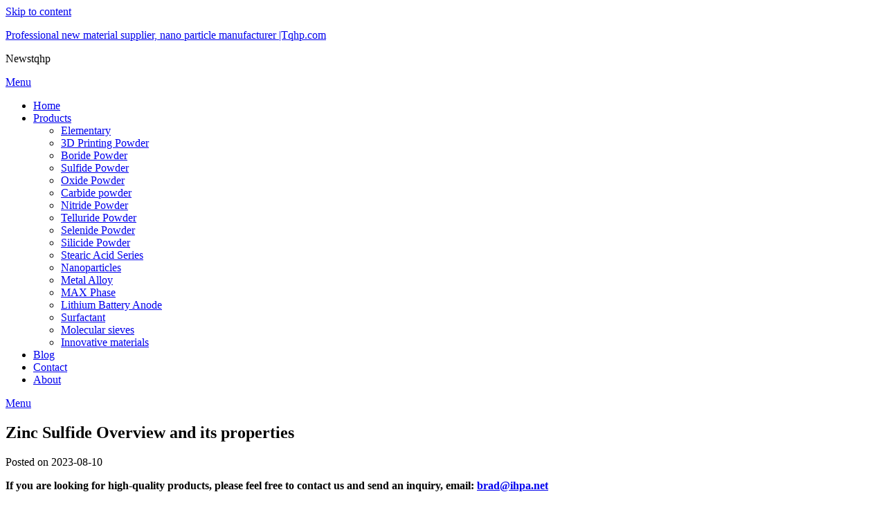

--- FILE ---
content_type: text/html
request_url: https://www.tqhp.com/zinc-sulfide-overview-and-its-properties.html
body_size: 12186
content:
<!doctype html>
	<html lang="en-US">
	<head>
		<meta charset="UTF-8">
		<meta name="viewport" content="width=device-width, initial-scale=1">
		<link rel="profile" href="http://gmpg.org/xfn/11">
		<meta name='robots' content='max-image-preview:large, noindex, nofollow' />
<title>Zinc Sulfide Overview and its properties</title>
<meta name="keywords" content="Zinc Sulfide Overview and its properties" />
<meta name="description" content="zinc" />
<link rel='dns-prefetch' href='//fonts.googleapis.com' />
<link rel="alternate" type="application/rss+xml" title="Professional new material supplier, nano particle manufacturer |Tqhp.com &raquo; Feed" href="https://www.tqhp.com/feed" />
<link rel="alternate" type="application/rss+xml" title="Professional new material supplier, nano particle manufacturer |Tqhp.com &raquo; Comments Feed" href="https://www.tqhp.com/comments/feed" />
<link rel="alternate" type="application/rss+xml" title="Professional new material supplier, nano particle manufacturer |Tqhp.com &raquo; Zinc Sulfide Overview and its properties Comments Feed" href="https://www.tqhp.com/zinc-sulfide-overview-and-its-properties.html/feed" />
<script type="text/javascript">
/* <![CDATA[ */
window._wpemojiSettings = {"baseUrl":"https:\/\/s.w.org\/images\/core\/emoji\/14.0.0\/72x72\/","ext":".png","svgUrl":"https:\/\/s.w.org\/images\/core\/emoji\/14.0.0\/svg\/","svgExt":".svg","source":{"concatemoji":"http:\/\/www.tqhp.com\/wp-includes\/js\/wp-emoji-release.min.js?ver=6.4.1"}};
/*! This file is auto-generated */
!function(i,n){var o,s,e;function c(e){try{var t={supportTests:e,timestamp:(new Date).valueOf()};sessionStorage.setItem(o,JSON.stringify(t))}catch(e){}}function p(e,t,n){e.clearRect(0,0,e.canvas.width,e.canvas.height),e.fillText(t,0,0);var t=new Uint32Array(e.getImageData(0,0,e.canvas.width,e.canvas.height).data),r=(e.clearRect(0,0,e.canvas.width,e.canvas.height),e.fillText(n,0,0),new Uint32Array(e.getImageData(0,0,e.canvas.width,e.canvas.height).data));return t.every(function(e,t){return e===r[t]})}function u(e,t,n){switch(t){case"flag":return n(e,"\ud83c\udff3\ufe0f\u200d\u26a7\ufe0f","\ud83c\udff3\ufe0f\u200b\u26a7\ufe0f")?!1:!n(e,"\ud83c\uddfa\ud83c\uddf3","\ud83c\uddfa\u200b\ud83c\uddf3")&&!n(e,"\ud83c\udff4\udb40\udc67\udb40\udc62\udb40\udc65\udb40\udc6e\udb40\udc67\udb40\udc7f","\ud83c\udff4\u200b\udb40\udc67\u200b\udb40\udc62\u200b\udb40\udc65\u200b\udb40\udc6e\u200b\udb40\udc67\u200b\udb40\udc7f");case"emoji":return!n(e,"\ud83e\udef1\ud83c\udffb\u200d\ud83e\udef2\ud83c\udfff","\ud83e\udef1\ud83c\udffb\u200b\ud83e\udef2\ud83c\udfff")}return!1}function f(e,t,n){var r="undefined"!=typeof WorkerGlobalScope&&self instanceof WorkerGlobalScope?new OffscreenCanvas(300,150):i.createElement("canvas"),a=r.getContext("2d",{willReadFrequently:!0}),o=(a.textBaseline="top",a.font="600 32px Arial",{});return e.forEach(function(e){o[e]=t(a,e,n)}),o}function t(e){var t=i.createElement("script");t.src=e,t.defer=!0,i.head.appendChild(t)}"undefined"!=typeof Promise&&(o="wpEmojiSettingsSupports",s=["flag","emoji"],n.supports={everything:!0,everythingExceptFlag:!0},e=new Promise(function(e){i.addEventListener("DOMContentLoaded",e,{once:!0})}),new Promise(function(t){var n=function(){try{var e=JSON.parse(sessionStorage.getItem(o));if("object"==typeof e&&"number"==typeof e.timestamp&&(new Date).valueOf()<e.timestamp+604800&&"object"==typeof e.supportTests)return e.supportTests}catch(e){}return null}();if(!n){if("undefined"!=typeof Worker&&"undefined"!=typeof OffscreenCanvas&&"undefined"!=typeof URL&&URL.createObjectURL&&"undefined"!=typeof Blob)try{var e="postMessage("+f.toString()+"("+[JSON.stringify(s),u.toString(),p.toString()].join(",")+"));",r=new Blob([e],{type:"text/javascript"}),a=new Worker(URL.createObjectURL(r),{name:"wpTestEmojiSupports"});return void(a.onmessage=function(e){c(n=e.data),a.terminate(),t(n)})}catch(e){}c(n=f(s,u,p))}t(n)}).then(function(e){for(var t in e)n.supports[t]=e[t],n.supports.everything=n.supports.everything&&n.supports[t],"flag"!==t&&(n.supports.everythingExceptFlag=n.supports.everythingExceptFlag&&n.supports[t]);n.supports.everythingExceptFlag=n.supports.everythingExceptFlag&&!n.supports.flag,n.DOMReady=!1,n.readyCallback=function(){n.DOMReady=!0}}).then(function(){return e}).then(function(){var e;n.supports.everything||(n.readyCallback(),(e=n.source||{}).concatemoji?t(e.concatemoji):e.wpemoji&&e.twemoji&&(t(e.twemoji),t(e.wpemoji)))}))}((window,document),window._wpemojiSettings);
/* ]]> */
</script>
<style id='wp-emoji-styles-inline-css' type='text/css'>

	img.wp-smiley, img.emoji {
		display: inline !important;
		border: none !important;
		box-shadow: none !important;
		height: 1em !important;
		width: 1em !important;
		margin: 0 0.07em !important;
		vertical-align: -0.1em !important;
		background: none !important;
		padding: 0 !important;
	}
</style>
<link rel='stylesheet' id='wp-block-library-css' href='http://www.tqhp.com/wp-includes/css/dist/block-library/style.min.css?ver=6.4.1' type='text/css' media='all' />
<style id='classic-theme-styles-inline-css' type='text/css'>
/*! This file is auto-generated */
.wp-block-button__link{color:#fff;background-color:#32373c;border-radius:9999px;box-shadow:none;text-decoration:none;padding:calc(.667em + 2px) calc(1.333em + 2px);font-size:1.125em}.wp-block-file__button{background:#32373c;color:#fff;text-decoration:none}
</style>
<style id='global-styles-inline-css' type='text/css'>
body{--wp--preset--color--black: #000000;--wp--preset--color--cyan-bluish-gray: #abb8c3;--wp--preset--color--white: #ffffff;--wp--preset--color--pale-pink: #f78da7;--wp--preset--color--vivid-red: #cf2e2e;--wp--preset--color--luminous-vivid-orange: #ff6900;--wp--preset--color--luminous-vivid-amber: #fcb900;--wp--preset--color--light-green-cyan: #7bdcb5;--wp--preset--color--vivid-green-cyan: #00d084;--wp--preset--color--pale-cyan-blue: #8ed1fc;--wp--preset--color--vivid-cyan-blue: #0693e3;--wp--preset--color--vivid-purple: #9b51e0;--wp--preset--gradient--vivid-cyan-blue-to-vivid-purple: linear-gradient(135deg,rgba(6,147,227,1) 0%,rgb(155,81,224) 100%);--wp--preset--gradient--light-green-cyan-to-vivid-green-cyan: linear-gradient(135deg,rgb(122,220,180) 0%,rgb(0,208,130) 100%);--wp--preset--gradient--luminous-vivid-amber-to-luminous-vivid-orange: linear-gradient(135deg,rgba(252,185,0,1) 0%,rgba(255,105,0,1) 100%);--wp--preset--gradient--luminous-vivid-orange-to-vivid-red: linear-gradient(135deg,rgba(255,105,0,1) 0%,rgb(207,46,46) 100%);--wp--preset--gradient--very-light-gray-to-cyan-bluish-gray: linear-gradient(135deg,rgb(238,238,238) 0%,rgb(169,184,195) 100%);--wp--preset--gradient--cool-to-warm-spectrum: linear-gradient(135deg,rgb(74,234,220) 0%,rgb(151,120,209) 20%,rgb(207,42,186) 40%,rgb(238,44,130) 60%,rgb(251,105,98) 80%,rgb(254,248,76) 100%);--wp--preset--gradient--blush-light-purple: linear-gradient(135deg,rgb(255,206,236) 0%,rgb(152,150,240) 100%);--wp--preset--gradient--blush-bordeaux: linear-gradient(135deg,rgb(254,205,165) 0%,rgb(254,45,45) 50%,rgb(107,0,62) 100%);--wp--preset--gradient--luminous-dusk: linear-gradient(135deg,rgb(255,203,112) 0%,rgb(199,81,192) 50%,rgb(65,88,208) 100%);--wp--preset--gradient--pale-ocean: linear-gradient(135deg,rgb(255,245,203) 0%,rgb(182,227,212) 50%,rgb(51,167,181) 100%);--wp--preset--gradient--electric-grass: linear-gradient(135deg,rgb(202,248,128) 0%,rgb(113,206,126) 100%);--wp--preset--gradient--midnight: linear-gradient(135deg,rgb(2,3,129) 0%,rgb(40,116,252) 100%);--wp--preset--font-size--small: 13px;--wp--preset--font-size--medium: 20px;--wp--preset--font-size--large: 36px;--wp--preset--font-size--x-large: 42px;--wp--preset--spacing--20: 0.44rem;--wp--preset--spacing--30: 0.67rem;--wp--preset--spacing--40: 1rem;--wp--preset--spacing--50: 1.5rem;--wp--preset--spacing--60: 2.25rem;--wp--preset--spacing--70: 3.38rem;--wp--preset--spacing--80: 5.06rem;--wp--preset--shadow--natural: 6px 6px 9px rgba(0, 0, 0, 0.2);--wp--preset--shadow--deep: 12px 12px 50px rgba(0, 0, 0, 0.4);--wp--preset--shadow--sharp: 6px 6px 0px rgba(0, 0, 0, 0.2);--wp--preset--shadow--outlined: 6px 6px 0px -3px rgba(255, 255, 255, 1), 6px 6px rgba(0, 0, 0, 1);--wp--preset--shadow--crisp: 6px 6px 0px rgba(0, 0, 0, 1);}:where(.is-layout-flex){gap: 0.5em;}:where(.is-layout-grid){gap: 0.5em;}body .is-layout-flow > .alignleft{float: left;margin-inline-start: 0;margin-inline-end: 2em;}body .is-layout-flow > .alignright{float: right;margin-inline-start: 2em;margin-inline-end: 0;}body .is-layout-flow > .aligncenter{margin-left: auto !important;margin-right: auto !important;}body .is-layout-constrained > .alignleft{float: left;margin-inline-start: 0;margin-inline-end: 2em;}body .is-layout-constrained > .alignright{float: right;margin-inline-start: 2em;margin-inline-end: 0;}body .is-layout-constrained > .aligncenter{margin-left: auto !important;margin-right: auto !important;}body .is-layout-constrained > :where(:not(.alignleft):not(.alignright):not(.alignfull)){max-width: var(--wp--style--global--content-size);margin-left: auto !important;margin-right: auto !important;}body .is-layout-constrained > .alignwide{max-width: var(--wp--style--global--wide-size);}body .is-layout-flex{display: flex;}body .is-layout-flex{flex-wrap: wrap;align-items: center;}body .is-layout-flex > *{margin: 0;}body .is-layout-grid{display: grid;}body .is-layout-grid > *{margin: 0;}:where(.wp-block-columns.is-layout-flex){gap: 2em;}:where(.wp-block-columns.is-layout-grid){gap: 2em;}:where(.wp-block-post-template.is-layout-flex){gap: 1.25em;}:where(.wp-block-post-template.is-layout-grid){gap: 1.25em;}.has-black-color{color: var(--wp--preset--color--black) !important;}.has-cyan-bluish-gray-color{color: var(--wp--preset--color--cyan-bluish-gray) !important;}.has-white-color{color: var(--wp--preset--color--white) !important;}.has-pale-pink-color{color: var(--wp--preset--color--pale-pink) !important;}.has-vivid-red-color{color: var(--wp--preset--color--vivid-red) !important;}.has-luminous-vivid-orange-color{color: var(--wp--preset--color--luminous-vivid-orange) !important;}.has-luminous-vivid-amber-color{color: var(--wp--preset--color--luminous-vivid-amber) !important;}.has-light-green-cyan-color{color: var(--wp--preset--color--light-green-cyan) !important;}.has-vivid-green-cyan-color{color: var(--wp--preset--color--vivid-green-cyan) !important;}.has-pale-cyan-blue-color{color: var(--wp--preset--color--pale-cyan-blue) !important;}.has-vivid-cyan-blue-color{color: var(--wp--preset--color--vivid-cyan-blue) !important;}.has-vivid-purple-color{color: var(--wp--preset--color--vivid-purple) !important;}.has-black-background-color{background-color: var(--wp--preset--color--black) !important;}.has-cyan-bluish-gray-background-color{background-color: var(--wp--preset--color--cyan-bluish-gray) !important;}.has-white-background-color{background-color: var(--wp--preset--color--white) !important;}.has-pale-pink-background-color{background-color: var(--wp--preset--color--pale-pink) !important;}.has-vivid-red-background-color{background-color: var(--wp--preset--color--vivid-red) !important;}.has-luminous-vivid-orange-background-color{background-color: var(--wp--preset--color--luminous-vivid-orange) !important;}.has-luminous-vivid-amber-background-color{background-color: var(--wp--preset--color--luminous-vivid-amber) !important;}.has-light-green-cyan-background-color{background-color: var(--wp--preset--color--light-green-cyan) !important;}.has-vivid-green-cyan-background-color{background-color: var(--wp--preset--color--vivid-green-cyan) !important;}.has-pale-cyan-blue-background-color{background-color: var(--wp--preset--color--pale-cyan-blue) !important;}.has-vivid-cyan-blue-background-color{background-color: var(--wp--preset--color--vivid-cyan-blue) !important;}.has-vivid-purple-background-color{background-color: var(--wp--preset--color--vivid-purple) !important;}.has-black-border-color{border-color: var(--wp--preset--color--black) !important;}.has-cyan-bluish-gray-border-color{border-color: var(--wp--preset--color--cyan-bluish-gray) !important;}.has-white-border-color{border-color: var(--wp--preset--color--white) !important;}.has-pale-pink-border-color{border-color: var(--wp--preset--color--pale-pink) !important;}.has-vivid-red-border-color{border-color: var(--wp--preset--color--vivid-red) !important;}.has-luminous-vivid-orange-border-color{border-color: var(--wp--preset--color--luminous-vivid-orange) !important;}.has-luminous-vivid-amber-border-color{border-color: var(--wp--preset--color--luminous-vivid-amber) !important;}.has-light-green-cyan-border-color{border-color: var(--wp--preset--color--light-green-cyan) !important;}.has-vivid-green-cyan-border-color{border-color: var(--wp--preset--color--vivid-green-cyan) !important;}.has-pale-cyan-blue-border-color{border-color: var(--wp--preset--color--pale-cyan-blue) !important;}.has-vivid-cyan-blue-border-color{border-color: var(--wp--preset--color--vivid-cyan-blue) !important;}.has-vivid-purple-border-color{border-color: var(--wp--preset--color--vivid-purple) !important;}.has-vivid-cyan-blue-to-vivid-purple-gradient-background{background: var(--wp--preset--gradient--vivid-cyan-blue-to-vivid-purple) !important;}.has-light-green-cyan-to-vivid-green-cyan-gradient-background{background: var(--wp--preset--gradient--light-green-cyan-to-vivid-green-cyan) !important;}.has-luminous-vivid-amber-to-luminous-vivid-orange-gradient-background{background: var(--wp--preset--gradient--luminous-vivid-amber-to-luminous-vivid-orange) !important;}.has-luminous-vivid-orange-to-vivid-red-gradient-background{background: var(--wp--preset--gradient--luminous-vivid-orange-to-vivid-red) !important;}.has-very-light-gray-to-cyan-bluish-gray-gradient-background{background: var(--wp--preset--gradient--very-light-gray-to-cyan-bluish-gray) !important;}.has-cool-to-warm-spectrum-gradient-background{background: var(--wp--preset--gradient--cool-to-warm-spectrum) !important;}.has-blush-light-purple-gradient-background{background: var(--wp--preset--gradient--blush-light-purple) !important;}.has-blush-bordeaux-gradient-background{background: var(--wp--preset--gradient--blush-bordeaux) !important;}.has-luminous-dusk-gradient-background{background: var(--wp--preset--gradient--luminous-dusk) !important;}.has-pale-ocean-gradient-background{background: var(--wp--preset--gradient--pale-ocean) !important;}.has-electric-grass-gradient-background{background: var(--wp--preset--gradient--electric-grass) !important;}.has-midnight-gradient-background{background: var(--wp--preset--gradient--midnight) !important;}.has-small-font-size{font-size: var(--wp--preset--font-size--small) !important;}.has-medium-font-size{font-size: var(--wp--preset--font-size--medium) !important;}.has-large-font-size{font-size: var(--wp--preset--font-size--large) !important;}.has-x-large-font-size{font-size: var(--wp--preset--font-size--x-large) !important;}
.wp-block-navigation a:where(:not(.wp-element-button)){color: inherit;}
:where(.wp-block-post-template.is-layout-flex){gap: 1.25em;}:where(.wp-block-post-template.is-layout-grid){gap: 1.25em;}
:where(.wp-block-columns.is-layout-flex){gap: 2em;}:where(.wp-block-columns.is-layout-grid){gap: 2em;}
.wp-block-pullquote{font-size: 1.5em;line-height: 1.6;}
</style>
<link rel='stylesheet' id='contact-form-7-css' href='http://www.tqhp.com/wp-content/plugins/contact-form-7/includes/css/styles.css?ver=5.6.4' type='text/css' media='all' />
<style id='contact-form-7-inline-css' type='text/css'>
.wpcf7 .wpcf7-recaptcha iframe {margin-bottom: 0;}.wpcf7 .wpcf7-recaptcha[data-align="center"] > div {margin: 0 auto;}.wpcf7 .wpcf7-recaptcha[data-align="right"] > div {margin: 0 0 0 auto;}
</style>
<link rel='stylesheet' id='minimalist-newspaper-style-css' href='http://www.tqhp.com/wp-content/themes/newspaperly/style.css?ver=6.4.1' type='text/css' media='all' />
<link rel='stylesheet' id='minimalist-newspaper-css' href='http://www.tqhp.com/wp-content/themes/minimalist-newspaper/style.css?ver=1.0' type='text/css' media='all' />
<link rel='stylesheet' id='poppins-css' href='http://www.tqhp.com/wp-content/fonts/922235b78044ce969ee86a42ea3d9f53.css?ver=1.0' type='text/css' media='all' />
<link rel='stylesheet' id='font-awesome-css' href='http://www.tqhp.com/wp-content/themes/newspaperly/css/font-awesome.min.css?ver=6.4.1' type='text/css' media='all' />
<link rel='stylesheet' id='newspaperly-style-css' href='http://www.tqhp.com/wp-content/themes/minimalist-newspaper/style.css?ver=6.4.1' type='text/css' media='all' />
<link rel='stylesheet' id='newspaperly-google-fonts-css' href='//fonts.googleapis.com/css?family=Lato%3A300%2C400%2C700%2C900%7CMerriweather%3A400%2C700&#038;ver=6.4.1' type='text/css' media='all' />
<link rel='stylesheet' id='netgo-expandable-collapsible-menu-css' href='http://www.tqhp.com/wp-content/plugins/netgo-expandablecollapsible-menu/include/styles.css?ver=1.0' type='text/css' media='screen' />
<script type="text/javascript" src="http://www.tqhp.com/wp-includes/js/jquery/jquery.min.js?ver=3.7.1" id="jquery-core-js"></script>
<script type="text/javascript" src="http://www.tqhp.com/wp-includes/js/jquery/jquery-migrate.min.js?ver=3.4.1" id="jquery-migrate-js"></script>
<script type="text/javascript" src="http://www.tqhp.com/wp-content/plugins/netgo-expandablecollapsible-menu/include/script.js?ver=1.0" id="netgo-expandable-collapsible-menu-js"></script>
<link rel="https://api.w.org/" href="https://www.tqhp.com/wp-json/" /><link rel="alternate" type="application/json" href="https://www.tqhp.com/wp-json/wp/v2/posts/4015" /><link rel="EditURI" type="application/rsd+xml" title="RSD" href="https://www.tqhp.com/xmlrpc.php?rsd" />
<meta name="generator" content="WordPress 6.4.1" />
<link rel="canonical" href="https://www.tqhp.com/zinc-sulfide-overview-and-its-properties.html" />
<link rel='shortlink' href='https://www.tqhp.com/?p=4015' />
<link rel="alternate" type="application/json+oembed" href="https://www.tqhp.com/wp-json/oembed/1.0/embed?url=https%3A%2F%2Fwww.tqhp.com%2Fzinc-sulfide-overview-and-its-properties.html" />
<link rel="alternate" type="text/xml+oembed" href="https://www.tqhp.com/wp-json/oembed/1.0/embed?url=https%3A%2F%2Fwww.tqhp.com%2Fzinc-sulfide-overview-and-its-properties.html&#038;format=xml" />

		<style type="text/css">
			.header-widgets-wrapper, .content-wrap-bg { background-color:  }
			.featured-sidebar, .featured-sidebar ul li { border-color:  !important; }
			.page-numbers li a, .blogposts-list .blogpost-button, .page-numbers.current, span.page-numbers.dots { background: ; }
			.banner-widget-wrapper p, .banner-widget-wrapper h1, .banner-widget-wrapper h2, .banner-widget-wrapper h3, .banner-widget-wrapper h4, .banner-widget-wrapper h5, .banner-widget-wrapper h6, .banner-widget-wrapper ul, .banner-widget-wrapper{ color:  }
			.banner-widget-wrapper a, .banner-widget-wrapper a:hover, .banner-widget-wrapper a:active, .banner-widget-wrapper a:focus{ color: ; }
			.banner-widget-wrapper ul li { border-color: ; }
			body, .site, .swidgets-wrap h3, .post-data-text { background: ; }
			.site-title a, .site-description { color: ; }
			.header-bg { background-color:  !important; }
			.main-navigation ul li a, .main-navigation ul li .sub-arrow, .super-menu .toggle-mobile-menu,.toggle-mobile-menu:before, .mobile-menu-active .smenu-hide { color: ; }
			#smobile-menu.show .main-navigation ul ul.children.active, #smobile-menu.show .main-navigation ul ul.sub-menu.active, #smobile-menu.show .main-navigation ul li, .smenu-hide.toggle-mobile-menu.menu-toggle, #smobile-menu.show .main-navigation ul li, .primary-menu ul li ul.children li, .primary-menu ul li ul.sub-menu li, .primary-menu .pmenu, .super-menu { border-color: ; border-bottom-color: ; }
			#secondary .widget h3, #secondary .widget h3 a, #secondary .widget h4, #secondary .widget h1, #secondary .widget h2, #secondary .widget h5, #secondary .widget h6 { color: ; }
			#secondary .widget a, #secondary a, #secondary .widget li a , #secondary span.sub-arrow{ color: ; }
			#secondary, #secondary .widget, #secondary .widget p, #secondary .widget li, .widget time.rpwe-time.published { color: ; }
			#secondary .swidgets-wrap, .featured-sidebar .search-field { border-color: ; }
			.site-info, .footer-column-three input.search-submit, .footer-column-three p, .footer-column-three li, .footer-column-three td, .footer-column-three th, .footer-column-three caption { color: ; }
			.footer-column-three h3, .footer-column-three h4, .footer-column-three h5, .footer-column-three h6, .footer-column-three h1, .footer-column-three h2, .footer-column-three h4, .footer-column-three h3 a { color: ; }
			.footer-column-three a, .footer-column-three li a, .footer-column-three .widget a, .footer-column-three .sub-arrow { color: ; }
			.footer-column-three h3:after { background: ; }
			.site-info, .widget ul li, .footer-column-three input.search-field, .footer-column-three input.search-submit { border-color: ; }
			.site-footer { background-color: ; }
			.archive .page-header h1, .blogposts-list h2 a, .blogposts-list h2 a:hover, .blogposts-list h2 a:active, .search-results h1.page-title { color: ; }
			.blogposts-list .post-data-text, .blogposts-list .post-data-text a{ color: ; }
			.blogposts-list p { color: ; }
			.page-numbers li a, .blogposts-list .blogpost-button, span.page-numbers.dots, .page-numbers.current, .page-numbers li a:hover { color: ; }
			.archive .page-header h1, .search-results h1.page-title, .blogposts-list.fbox, span.page-numbers.dots, .page-numbers li a, .page-numbers.current { border-color: ; }
			.blogposts-list .post-data-divider { background: ; }
			.page .comments-area .comment-author, .page .comments-area .comment-author a, .page .comments-area .comments-title, .page .content-area h1, .page .content-area h2, .page .content-area h3, .page .content-area h4, .page .content-area h5, .page .content-area h6, .page .content-area th, .single  .comments-area .comment-author, .single .comments-area .comment-author a, .single .comments-area .comments-title, .single .content-area h1, .single .content-area h2, .single .content-area h3, .single .content-area h4, .single .content-area h5, .single .content-area h6, .single .content-area th, .search-no-results h1, .error404 h1 { color: ; }
			.single .post-data-text, .page .post-data-text, .page .post-data-text a, .single .post-data-text a, .comments-area .comment-meta .comment-metadata a { color: ; }
			.page .content-area p, .page article, .page .content-area table, .page .content-area dd, .page .content-area dt, .page .content-area address, .page .content-area .entry-content, .page .content-area li, .page .content-area ol, .single .content-area p, .single article, .single .content-area table, .single .content-area dd, .single .content-area dt, .single .content-area address, .single .entry-content, .single .content-area li, .single .content-area ol, .search-no-results .page-content p { color: ; }
			.single .entry-content a, .page .entry-content a, .comment-content a, .comments-area .reply a, .logged-in-as a, .comments-area .comment-respond a { color: ; }
			.comments-area p.form-submit input { background: ; }
			.error404 .page-content p, .error404 input.search-submit, .search-no-results input.search-submit { color: ; }
			.page .comments-area, .page article.fbox, .page article tr, .page .comments-area ol.comment-list ol.children li, .page .comments-area ol.comment-list .comment, .single .comments-area, .single article.fbox, .single article tr, .comments-area ol.comment-list ol.children li, .comments-area ol.comment-list .comment, .error404 main#main, .error404 .search-form label, .search-no-results .search-form label, .error404 input.search-submit, .search-no-results input.search-submit, .error404 main#main, .search-no-results section.fbox.no-results.not-found{ border-color: ; }
			.single .post-data-divider, .page .post-data-divider { background: ; }
			.single .comments-area p.form-submit input, .page .comments-area p.form-submit input { color: ; }
			.bottom-header-wrapper { padding-top: px; }
			.bottom-header-wrapper { padding-bottom: px; }
			.bottom-header-wrapper { background: ; }
			.bottom-header-wrapper *{ color: ; }
			.header-widget a, .header-widget li a, .header-widget i.fa { color: ; }
			.header-widget, .header-widget p, .header-widget li, .header-widget .textwidget { color: ; }
			.header-widget .widget-title, .header-widget h1, .header-widget h3, .header-widget h2, .header-widget h4, .header-widget h5, .header-widget h6{ color: ; }
			.header-widget.swidgets-wrap, .header-widget ul li, .header-widget .search-field { border-color: ; }
			.header-widgets-wrapper .swidgets-wrap{ background: ; }
			.primary-menu .pmenu, .super-menu, #smobile-menu, .primary-menu ul li ul.children, .primary-menu ul li ul.sub-menu { background-color: ; }
			#secondary .swidgets-wrap{ background: ; }
			#secondary .swidget { border-color: ; }
			.archive article.fbox, .search-results article.fbox, .blog article.fbox { background: ; }
			.comments-area, .single article.fbox, .page article.fbox { background: ; }
		</style>
	<link rel="pingback" href="http://www.tqhp.com/xmlrpc.php">
		<style type="text/css">
			.header-widgets-wrapper, .content-wrap-bg { background-color:  }
			.featured-sidebar, .featured-sidebar ul li { border-color:  !important; }
			.page-numbers li a, .blogposts-list .blogpost-button, .page-numbers.current, span.page-numbers.dots { background: ; }
			.banner-widget-wrapper p, .banner-widget-wrapper h1, .banner-widget-wrapper h2, .banner-widget-wrapper h3, .banner-widget-wrapper h4, .banner-widget-wrapper h5, .banner-widget-wrapper h6, .banner-widget-wrapper ul, .banner-widget-wrapper{ color:  }
			.banner-widget-wrapper a, .banner-widget-wrapper a:hover, .banner-widget-wrapper a:active, .banner-widget-wrapper a:focus{ color: ; }
			.banner-widget-wrapper ul li { border-color: ; }
			body, .site, .swidgets-wrap h3, .post-data-text { background: ; }
			.site-title a, .site-description { color: ; }
			.header-bg { background-color:  !important; }
			.main-navigation ul li a, .main-navigation ul li .sub-arrow, .super-menu .toggle-mobile-menu,.toggle-mobile-menu:before, .mobile-menu-active .smenu-hide { color: ; }
			#smobile-menu.show .main-navigation ul ul.children.active, #smobile-menu.show .main-navigation ul ul.sub-menu.active, #smobile-menu.show .main-navigation ul li, .smenu-hide.toggle-mobile-menu.menu-toggle, #smobile-menu.show .main-navigation ul li, .primary-menu ul li ul.children li, .primary-menu ul li ul.sub-menu li, .primary-menu .pmenu, .super-menu { border-color: ; border-bottom-color: ; }
			#secondary .widget h3, #secondary .widget h3 a, #secondary .widget h4, #secondary .widget h1, #secondary .widget h2, #secondary .widget h5, #secondary .widget h6 { color: ; }
			#secondary .widget a, #secondary a, #secondary .widget li a , #secondary span.sub-arrow{ color: ; }
			#secondary, #secondary .widget, #secondary .widget p, #secondary .widget li, .widget time.rpwe-time.published { color: ; }
			#secondary .swidgets-wrap, .featured-sidebar .search-field { border-color: ; }
			.site-info, .footer-column-three input.search-submit, .footer-column-three p, .footer-column-three li, .footer-column-three td, .footer-column-three th, .footer-column-three caption { color: ; }
			.footer-column-three h3, .footer-column-three h4, .footer-column-three h5, .footer-column-three h6, .footer-column-three h1, .footer-column-three h2, .footer-column-three h4, .footer-column-three h3 a { color: ; }
			.footer-column-three a, .footer-column-three li a, .footer-column-three .widget a, .footer-column-three .sub-arrow { color: ; }
			.footer-column-three h3:after { background: ; }
			.site-info, .widget ul li, .footer-column-three input.search-field, .footer-column-three input.search-submit { border-color: ; }
			.site-footer { background-color: ; }
			.archive .page-header h1, .blogposts-list h2 a, .blogposts-list h2 a:hover, .blogposts-list h2 a:active, .search-results h1.page-title { color: ; }
			.blogposts-list .post-data-text, .blogposts-list .post-data-text a{ color: ; }
			.blogposts-list p { color: ; }
			.page-numbers li a, .blogposts-list .blogpost-button, span.page-numbers.dots, .page-numbers.current, .page-numbers li a:hover { color: ; }
			.archive .page-header h1, .search-results h1.page-title, .blogposts-list.fbox, span.page-numbers.dots, .page-numbers li a, .page-numbers.current { border-color: ; }
			.blogposts-list .post-data-divider { background: ; }
			.page .comments-area .comment-author, .page .comments-area .comment-author a, .page .comments-area .comments-title, .page .content-area h1, .page .content-area h2, .page .content-area h3, .page .content-area h4, .page .content-area h5, .page .content-area h6, .page .content-area th, .single  .comments-area .comment-author, .single .comments-area .comment-author a, .single .comments-area .comments-title, .single .content-area h1, .single .content-area h2, .single .content-area h3, .single .content-area h4, .single .content-area h5, .single .content-area h6, .single .content-area th, .search-no-results h1, .error404 h1 { color: ; }
			.single .post-data-text, .page .post-data-text, .page .post-data-text a, .single .post-data-text a, .comments-area .comment-meta .comment-metadata a { color: ; }
			.page .content-area p, .page article, .page .content-area table, .page .content-area dd, .page .content-area dt, .page .content-area address, .page .content-area .entry-content, .page .content-area li, .page .content-area ol, .single .content-area p, .single article, .single .content-area table, .single .content-area dd, .single .content-area dt, .single .content-area address, .single .entry-content, .single .content-area li, .single .content-area ol, .search-no-results .page-content p { color: ; }
			.single .entry-content a, .page .entry-content a, .comment-content a, .comments-area .reply a, .logged-in-as a, .comments-area .comment-respond a { color: ; }
			.comments-area p.form-submit input { background: ; }
			.error404 .page-content p, .error404 input.search-submit, .search-no-results input.search-submit { color: ; }
			.page .comments-area, .page article.fbox, .page article tr, .page .comments-area ol.comment-list ol.children li, .page .comments-area ol.comment-list .comment, .single .comments-area, .single article.fbox, .single article tr, .comments-area ol.comment-list ol.children li, .comments-area ol.comment-list .comment, .error404 main#main, .error404 .search-form label, .search-no-results .search-form label, .error404 input.search-submit, .search-no-results input.search-submit, .error404 main#main, .search-no-results section.fbox.no-results.not-found{ border-color: ; }
			.single .post-data-divider, .page .post-data-divider { background: ; }
			.single .comments-area p.form-submit input, .page .comments-area p.form-submit input { color: ; }
			.bottom-header-wrapper { padding-top: px; }
			.bottom-header-wrapper { padding-bottom: px; }
			.bottom-header-wrapper { background: ; }
			.bottom-header-wrapper *{ color: ; }
			.header-widget a, .header-widget li a, .header-widget i.fa { color: ; }
			.header-widget, .header-widget p, .header-widget li, .header-widget .textwidget { color: ; }
			.header-widget .widget-title, .header-widget h1, .header-widget h3, .header-widget h2, .header-widget h4, .header-widget h5, .header-widget h6{ color: ; }
			.header-widget.swidgets-wrap, .header-widget ul li, .header-widget .search-field { border-color: ; }
			.header-widgets-wrapper .swidgets-wrap{ background: ; }
			.primary-menu .pmenu, .super-menu, #smobile-menu, .primary-menu ul li ul.children, .primary-menu ul li ul.sub-menu { background-color: ; }
			#secondary .swidgets-wrap{ background: ; }
			#secondary .swidget { border-color: ; }
			.archive article.fbox, .search-results article.fbox, .blog article.fbox { background: ; }
			.comments-area, .single article.fbox, .page article.fbox { background: ; }
		</style>
			</head>

	<body class="post-template-default single single-post postid-4015 single-format-standard masthead-fixed">
		
		<a class="skip-link screen-reader-text" href="#content">Skip to content</a>

		
		<div id="page" class="site">
			<header id="masthead" class="sheader site-header clearfix">
				<div class="content-wrap">

					<!-- Header background color and image is added to class below -->
					<div class="header-bg">
													<div class="site-branding">
																
								<!-- If you are viewing the a sub page, make the title a paragraph -->
								<p class="site-title"><a href="https://www.tqhp.com/" rel="home">Professional new material supplier, nano particle manufacturer |Tqhp.com</a></p>
																<p class="site-description">Newstqhp</p>
								
						</div>
															</div>
			</div>

			<!-- Navigation below these lines, move it up if you want it above the header -->
			<nav id="primary-site-navigation" class="primary-menu main-navigation clearfix">
				<a href="#" id="pull" class="smenu-hide toggle-mobile-menu menu-toggle" aria-controls="secondary-menu" aria-expanded="false">Menu</a>
				<div class="content-wrap text-center">
					<div class="center-main-menu">
						<div class="menu-header-container"><ul id="primary-menu" class="pmenu"><li id="menu-item-15" class="menu-item menu-item-type-custom menu-item-object-custom menu-item-15"><a href="/">Home</a></li>
<li id="menu-item-16" class="menu-item menu-item-type-taxonomy menu-item-object-category menu-item-has-children menu-item-16"><a href="https://www.tqhp.com/products">Products</a>
<ul class="sub-menu">
	<li id="menu-item-281" class="menu-item menu-item-type-taxonomy menu-item-object-category menu-item-281"><a href="https://www.tqhp.com/products/elementary">Elementary</a></li>
	<li id="menu-item-250" class="menu-item menu-item-type-taxonomy menu-item-object-category menu-item-250"><a href="https://www.tqhp.com/products/3d-printing-powder">3D Printing Powder</a></li>
	<li id="menu-item-251" class="menu-item menu-item-type-taxonomy menu-item-object-category menu-item-251"><a href="https://www.tqhp.com/products/boride-powder">Boride Powder</a></li>
	<li id="menu-item-255" class="menu-item menu-item-type-taxonomy menu-item-object-category menu-item-255"><a href="https://www.tqhp.com/products/sulfide-powder">Sulfide Powder</a></li>
	<li id="menu-item-254" class="menu-item menu-item-type-taxonomy menu-item-object-category menu-item-254"><a href="https://www.tqhp.com/products/oxide-powder">Oxide Powder</a></li>
	<li id="menu-item-252" class="menu-item menu-item-type-taxonomy menu-item-object-category menu-item-252"><a href="https://www.tqhp.com/products/carbide-powder">Carbide powder</a></li>
	<li id="menu-item-276" class="menu-item menu-item-type-taxonomy menu-item-object-category menu-item-276"><a href="https://www.tqhp.com/products/nitride-powder">Nitride Powder</a></li>
	<li id="menu-item-288" class="menu-item menu-item-type-taxonomy menu-item-object-category menu-item-288"><a href="https://www.tqhp.com/products/telluride-powder">Telluride Powder</a></li>
	<li id="menu-item-284" class="menu-item menu-item-type-taxonomy menu-item-object-category menu-item-284"><a href="https://www.tqhp.com/products/selenide-powder">Selenide Powder</a></li>
	<li id="menu-item-285" class="menu-item menu-item-type-taxonomy menu-item-object-category menu-item-285"><a href="https://www.tqhp.com/products/silicide-powder">Silicide Powder</a></li>
	<li id="menu-item-286" class="menu-item menu-item-type-taxonomy menu-item-object-category menu-item-286"><a href="https://www.tqhp.com/products/stearic-acid-series">Stearic Acid Series</a></li>
	<li id="menu-item-274" class="menu-item menu-item-type-taxonomy menu-item-object-category menu-item-274"><a href="https://www.tqhp.com/products/nanoparticles">Nanoparticles</a></li>
	<li id="menu-item-291" class="menu-item menu-item-type-taxonomy menu-item-object-category menu-item-291"><a href="https://www.tqhp.com/products/metal-alloy">Metal Alloy</a></li>
	<li id="menu-item-271" class="menu-item menu-item-type-taxonomy menu-item-object-category menu-item-271"><a href="https://www.tqhp.com/products/max-phase">MAX Phase</a></li>
	<li id="menu-item-270" class="menu-item menu-item-type-taxonomy menu-item-object-category menu-item-270"><a href="https://www.tqhp.com/products/lithium-battery-anode">Lithium Battery Anode</a></li>
	<li id="menu-item-287" class="menu-item menu-item-type-taxonomy menu-item-object-category menu-item-287"><a href="https://www.tqhp.com/products/surfactant">Surfactant</a></li>
	<li id="menu-item-273" class="menu-item menu-item-type-taxonomy menu-item-object-category menu-item-273"><a href="https://www.tqhp.com/products/molecular-sieves">Molecular sieves</a></li>
	<li id="menu-item-292" class="menu-item menu-item-type-taxonomy menu-item-object-category menu-item-292"><a href="https://www.tqhp.com/products/innovative-materials">Innovative materials</a></li>
</ul>
</li>
<li id="menu-item-17" class="menu-item menu-item-type-taxonomy menu-item-object-category current-post-ancestor current-menu-parent current-post-parent menu-item-17"><a href="https://www.tqhp.com/blog">Blog</a></li>
<li id="menu-item-18" class="menu-item menu-item-type-post_type menu-item-object-page menu-item-18"><a href="https://www.tqhp.com/contact">Contact</a></li>
<li id="menu-item-19" class="menu-item menu-item-type-post_type menu-item-object-page menu-item-19"><a href="https://www.tqhp.com/about">About</a></li>
</ul></div>					</div>
				</div>
			</nav>
			<div class="content-wrap">
				<div class="super-menu clearfix">
					<div class="super-menu-inner">
						<a href="#" id="pull" class="toggle-mobile-menu menu-toggle" aria-controls="secondary-menu" aria-expanded="false">Menu</a>
					</div>
				</div>
			</div>
			<div id="mobile-menu-overlay"></div>
			<!-- Navigation above these lines, move it up if you want it above the header -->
		</header>

		<div class="content-wrap">


			<!-- Upper widgets -->
			<div class="header-widgets-wrapper">
				
				
							</div>

		</div>

		<div id="content" class="site-content clearfix">
			<div class="content-wrap">
				<div class="content-wrap-bg">

	<div id="primary" class="featured-content content-area">
		<main id="main" class="site-main">

		
<article id="post-4015" class="posts-entry fbox post-4015 post type-post status-publish format-standard hentry category-blog">
			<header class="entry-header">
		<h1 class="entry-title">Zinc Sulfide Overview and its properties</h1>		<div class="entry-meta">
			<div class="blog-data-wrapper">
				<div class="post-data-divider"></div>
				<div class="post-data-positioning">
					<div class="post-data-text">
						Posted on 2023-08-10					</div>
				</div>
			</div>
		</div><!-- .entry-meta -->
			</header><!-- .entry-header -->

	<div class="entry-content">
	    	<p><b>If you are looking for high-quality products, please feel free to contact us and send an inquiry, email: <a href="mailto:brad@ihpa.net">brad@ihpa.net</a></b></p><br/><br/>
	    	
		<div id="global_editor_contents">
 <strong>
  Zinc Sulfide
 </strong>
 <strong>
  Zinc sulfide
 </strong>
  is an inorganic compound with the chemical formula of ZnS, and its molar mass is 97.47 g/mol. The chemical structure of ZnS is simple and consists of the zinc metal attached to a sulfur atom through a polar covalent bond.  This is the main form of zinc found in nature, where it mainly occurs as the mineral sphalerite. Although this mineral is usually black because of various impurities, the pure material is white, and it is widely used as a pigment. In its dense synthetic form, zinc sulfide can be transparent, and it is used as a window for visible optics and infrared optics. Zinc sulfide appears as a yellowish-white powder in a liquid. Insoluble in water and denser than water. The primary hazard is to the environment. Immediate steps should be taken to limit spread to the environment. Easily penetrates the soil to contaminate groundwater and nearby waterways.
 <br/>
  Solid zinc sulfide is found in two different crystal forms, alpha (wurtzite) and beta (sphalerite), which have hexagonal and cubic structures, respectively. The beta crystalline (sphalerite) is the more stable form of ZnS.
 <br/>
 <strong>
  Zinc sulfide Occurrence:
 </strong>
 <br/>
 <u>
  <strong>
   <strong>Zinc sulfide</strong>
  </strong>
 </u>
  occurs naturally as the mineral zinc blende, also called sphalerite, which is a mixture of iron and zinc sulfides. In nature, zinc oxide is found as the mineral &#8220;zincite.&#8221; In fluorescence, light energy is absorbed and then rapidly reemitted. After turning the UV light &#8220;off&#8221; we see the evidence of phosphorescence emission from the zinc sulfide in the form of an &#8220;eerie green&#8221; glow.
 <br/>
 <div style="text-align: center;">
 </div>
 <br/>
 <strong>
  Zinc sulfide Preparation:
 </strong>
 <br/>
  Zinc sulfide is commonly prepared through several simple reactions, such as the combustion of a mixture of zinc and sulfur, reacting zinc sulfate (ZnSO4) with sodium sulfide (Na2S), or by passing hydrogen sulfide (H2S) gas into aqueous solution of any Zn2+ salt to precipitate the insoluble ZnS. It is also prepared by reacting zinc oxide with hydrogen sulfide:
 <br/>
  ZnO + H2S &#8211; ZnS + H2O
 <br/>
 <strong>
  Zinc sulfide Physical properties:
 </strong>
 <br/>
  Zinc sulfide is found in two different crystal forms, as mentioned above. The wurtzite form exists as white or yellowish-white crystals, while the sphalerite form exists as greyish white crystals. It has a density of 4.09 g/mL, and melting point of 1,185 degC.
 <br/>
 <strong>
  Zinc sulfide Chemical properties:
 </strong>
 <br/>
  Zinc sulfide is completely insoluble in water. It decomposes in the presence of acids and strong oxidizing agents. At temperatures higher than 900 degC, it decomposes with the release of zinc and sulfur fumes, and it also reacts with strong acids to release hydrogen sulfide gas. When heated to a temperature of 102 degC, the stable beta crystalline form of ZnS (sphalerite) changes into the alpha form (wurtzite). ZnS is a luminescent material, and exhibits phosphorescence when illuminated with UV light.
 <br/>
 <strong>
  Zinc sulfide Uses:
 </strong>
 <br/>
  Zinc sulfide has several applications due to its luminescent property. It is doped with different activators and used for making phosphorescent and electroluminescent materials. Zinc sulfide is used as a pigment, infrared optical material, and for making optical windows and lenses. It is also a wide-bandgap semiconductor and an efficient photo catalyst.
 <br/>
  The most common use of
 <u>
  <strong>
   <strong> ZnS </strong>
  </strong>
 </u>
 is as a pigment for paints, plastics, and rubber. Lithopone, a mixture of ZnS and barium sulfate (BaSO4), is a widely used pigment for low-gloss paints. ZnS is phosphorescent, which makes it useful for several electronic and decorative applications.
 <br/>
 <strong>
  Zinc sulfide hazards:
 </strong>
 <br/>
  Zinc sulfide is not very hazardous for humans and mainly causes irritation of skin, eyes and respiratory tract upon exposure. However, it is considered a serious environmental hazard as it is highly toxic to aquatic organisms.
 <br/>
 <br/>
  (aka. Technology Co. Ltd.) is a trusted global chemical material supplier &#038; manufacturer with over 12 years&#8217; experience in providing super high-quality chemicals and Nanomaterials. The
 <strong>
   Zinc Sulfide powder
 </strong>
  produced by our company has high purity, fine particle size and impurity content. Please
 <u>
  <strong>
   <strong>contact us</strong>
  </strong>
 </u>
  if necessary.
 <br/>
</div>
<div class="blank12">
</div>

			</div><!-- .entry-content -->
</article><!-- #post-4015 -->

		</main><!-- #main -->
	</div><!-- #primary -->


<aside id="secondary" class="featured-sidebar widget-area">
	<section id="block-2" class="fbox swidgets-wrap widget widget_block widget_search"><form role="search" method="get" action="https://www.tqhp.com/" class="wp-block-search__button-outside wp-block-search__text-button wp-block-search"    ><label class="wp-block-search__label" for="wp-block-search__input-1" >Search</label><div class="wp-block-search__inside-wrapper " ><input class="wp-block-search__input" id="wp-block-search__input-1" placeholder="" value="" type="search" name="s" required /><button aria-label="Search" class="wp-block-search__button wp-element-button" type="submit" >Search</button></div></form></section><section id="nav_menu-2" class="fbox swidgets-wrap widget widget_nav_menu"><div class="swidget"><div class="sidebar-title-border"><h3 class="widget-title">Products</h3></div></div><div class="menu-slider-container"><ul id="menu-slider" class="menu"><li id="menu-item-1779" class="menu-item menu-item-type-taxonomy menu-item-object-category menu-item-1779"><a href="https://www.tqhp.com/products/3d-printing-powder">3D Printing Powder</a></li>
<li id="menu-item-1780" class="menu-item menu-item-type-taxonomy menu-item-object-category menu-item-1780"><a href="https://www.tqhp.com/products/boride-powder">Boride Powder</a></li>
<li id="menu-item-1781" class="menu-item menu-item-type-taxonomy menu-item-object-category menu-item-1781"><a href="https://www.tqhp.com/products/carbide-powder">Carbide powder</a></li>
<li id="menu-item-1782" class="menu-item menu-item-type-taxonomy menu-item-object-category menu-item-1782"><a href="https://www.tqhp.com/products/elementary">Elementary</a></li>
<li id="menu-item-1783" class="menu-item menu-item-type-taxonomy menu-item-object-category menu-item-1783"><a href="https://www.tqhp.com/products/innovative-materials">Innovative materials</a></li>
<li id="menu-item-1784" class="menu-item menu-item-type-taxonomy menu-item-object-category menu-item-1784"><a href="https://www.tqhp.com/products/lithium-battery-anode">Lithium Battery Anode</a></li>
<li id="menu-item-1785" class="menu-item menu-item-type-taxonomy menu-item-object-category menu-item-1785"><a href="https://www.tqhp.com/products/max-phase">MAX Phase</a></li>
<li id="menu-item-1786" class="menu-item menu-item-type-taxonomy menu-item-object-category menu-item-1786"><a href="https://www.tqhp.com/products/metal-alloy">Metal Alloy</a></li>
<li id="menu-item-1787" class="menu-item menu-item-type-taxonomy menu-item-object-category menu-item-1787"><a href="https://www.tqhp.com/products/molecular-sieves">Molecular sieves</a></li>
<li id="menu-item-1788" class="menu-item menu-item-type-taxonomy menu-item-object-category menu-item-1788"><a href="https://www.tqhp.com/products/nanoparticles">Nanoparticles</a></li>
<li id="menu-item-1789" class="menu-item menu-item-type-taxonomy menu-item-object-category menu-item-1789"><a href="https://www.tqhp.com/products/nitride-powder">Nitride Powder</a></li>
<li id="menu-item-1790" class="menu-item menu-item-type-taxonomy menu-item-object-category menu-item-1790"><a href="https://www.tqhp.com/products/oxide-powder">Oxide Powder</a></li>
<li id="menu-item-1791" class="menu-item menu-item-type-taxonomy menu-item-object-category menu-item-1791"><a href="https://www.tqhp.com/products/selenide-powder">Selenide Powder</a></li>
<li id="menu-item-1792" class="menu-item menu-item-type-taxonomy menu-item-object-category menu-item-1792"><a href="https://www.tqhp.com/products/silicide-powder">Silicide Powder</a></li>
<li id="menu-item-1793" class="menu-item menu-item-type-taxonomy menu-item-object-category menu-item-1793"><a href="https://www.tqhp.com/products/stearic-acid-series">Stearic Acid Series</a></li>
<li id="menu-item-1794" class="menu-item menu-item-type-taxonomy menu-item-object-category menu-item-1794"><a href="https://www.tqhp.com/products/sulfide-powder">Sulfide Powder</a></li>
<li id="menu-item-1795" class="menu-item menu-item-type-taxonomy menu-item-object-category menu-item-1795"><a href="https://www.tqhp.com/products/surfactant">Surfactant</a></li>
<li id="menu-item-1796" class="menu-item menu-item-type-taxonomy menu-item-object-category menu-item-1796"><a href="https://www.tqhp.com/products/telluride-powder">Telluride Powder</a></li>
</ul></div></section><section id="block-3" class="fbox swidgets-wrap widget widget_block">
<div class="wp-block-group is-layout-flow wp-block-group-is-layout-flow"><div class="wp-block-group__inner-container">
<h2 class="wp-block-heading">Recent articles</h2>


<ul class="wp-block-latest-posts__list wp-block-latest-posts"><li><a class="wp-block-latest-posts__post-title" href="https://www.tqhp.com/building-materials-industry-indispensable-good-material.html">building materials industry indispensable good material</a></li>
<li><a class="wp-block-latest-posts__post-title" href="https://www.tqhp.com/which-is-the-best-way-to-backfill-a-bathroom.html">Which is the best way to backfill a bathroom</a></li>
<li><a class="wp-block-latest-posts__post-title" href="https://www.tqhp.com/ti6al4v-powder-is-an-important-titanium-alloy-powd.html">Ti6Al4V powder is an important titanium alloy powd</a></li>
<li><a class="wp-block-latest-posts__post-title" href="https://www.tqhp.com/properties-and-application-of-hafnium-carbide.html">Properties and Application of Hafnium Carbide</a></li>
<li><a class="wp-block-latest-posts__post-title" href="https://www.tqhp.com/application-fields-of-gallium-nitride.html">Application Fields of Gallium Nitride</a></li>
</ul></div></div>
</section></aside><!-- #secondary -->
<!--cos-html-cache-safe-tag-->	</div>
</div>
</div><!-- #content -->
<div class="content-wrap">

	<footer id="colophon" class="site-footer clearfix">

					<div class="footer-column-wrapper">
				<div class="footer-column-three footer-column-left">
					<section id="nav_menu-5" class="fbox widget widget_nav_menu"><div class="menu-footer2-container"><ul id="menu-footer2" class="menu"><li id="menu-item-1852" class="menu-item menu-item-type-taxonomy menu-item-object-category menu-item-1852"><a href="https://www.tqhp.com/products/oxide-powder">Oxide Powder</a></li>
<li id="menu-item-1853" class="menu-item menu-item-type-taxonomy menu-item-object-category menu-item-1853"><a href="https://www.tqhp.com/products/selenide-powder">Selenide Powder</a></li>
<li id="menu-item-1854" class="menu-item menu-item-type-taxonomy menu-item-object-category menu-item-1854"><a href="https://www.tqhp.com/products/silicide-powder">Silicide Powder</a></li>
<li id="menu-item-1855" class="menu-item menu-item-type-taxonomy menu-item-object-category menu-item-1855"><a href="https://www.tqhp.com/products/stearic-acid-series">Stearic Acid Series</a></li>
<li id="menu-item-1856" class="menu-item menu-item-type-taxonomy menu-item-object-category menu-item-1856"><a href="https://www.tqhp.com/products/sulfide-powder">Sulfide Powder</a></li>
<li id="menu-item-1857" class="menu-item menu-item-type-taxonomy menu-item-object-category menu-item-1857"><a href="https://www.tqhp.com/products/surfactant">Surfactant</a></li>
<li id="menu-item-1858" class="menu-item menu-item-type-taxonomy menu-item-object-category menu-item-1858"><a href="https://www.tqhp.com/products/telluride-powder">Telluride Powder</a></li>
<li id="menu-item-1870" class="menu-item menu-item-type-taxonomy menu-item-object-category menu-item-1870"><a href="https://www.tqhp.com/products/3d-printing-powder">3D Printing Powder</a></li>
<li id="menu-item-1871" class="menu-item menu-item-type-taxonomy menu-item-object-category menu-item-1871"><a href="https://www.tqhp.com/products/boride-powder">Boride Powder</a></li>
</ul></div></section>				</div>
			
							<div class="footer-column-three footer-column-middle">
					<section id="nav_menu-4" class="fbox widget widget_nav_menu"><div class="menu-footer1-container"><ul id="menu-footer1" class="menu"><li id="menu-item-1861" class="menu-item menu-item-type-taxonomy menu-item-object-category menu-item-1861"><a href="https://www.tqhp.com/products/carbide-powder">Carbide powder</a></li>
<li id="menu-item-1862" class="menu-item menu-item-type-taxonomy menu-item-object-category menu-item-1862"><a href="https://www.tqhp.com/products/elementary">Elementary</a></li>
<li id="menu-item-1863" class="menu-item menu-item-type-taxonomy menu-item-object-category menu-item-1863"><a href="https://www.tqhp.com/products/innovative-materials">Innovative materials</a></li>
<li id="menu-item-1864" class="menu-item menu-item-type-taxonomy menu-item-object-category menu-item-1864"><a href="https://www.tqhp.com/products/lithium-battery-anode">Lithium Battery Anode</a></li>
<li id="menu-item-1865" class="menu-item menu-item-type-taxonomy menu-item-object-category menu-item-1865"><a href="https://www.tqhp.com/products/max-phase">MAX Phase</a></li>
<li id="menu-item-1866" class="menu-item menu-item-type-taxonomy menu-item-object-category menu-item-1866"><a href="https://www.tqhp.com/products/metal-alloy">Metal Alloy</a></li>
<li id="menu-item-1867" class="menu-item menu-item-type-taxonomy menu-item-object-category menu-item-1867"><a href="https://www.tqhp.com/products/molecular-sieves">Molecular sieves</a></li>
<li id="menu-item-1868" class="menu-item menu-item-type-taxonomy menu-item-object-category menu-item-1868"><a href="https://www.tqhp.com/products/nanoparticles">Nanoparticles</a></li>
<li id="menu-item-1869" class="menu-item menu-item-type-taxonomy menu-item-object-category menu-item-1869"><a href="https://www.tqhp.com/products/nitride-powder">Nitride Powder</a></li>
</ul></div></section>				</div>
			
							<div class="footer-column-three footer-column-right">
					<section id="nav_menu-3" class="fbox widget widget_nav_menu"><div class="menu-footer-container"><ul id="menu-footer" class="menu"><li id="menu-item-31" class="menu-item menu-item-type-custom menu-item-object-custom menu-item-31"><a href="/">Home</a></li>
<li id="menu-item-32" class="menu-item menu-item-type-post_type menu-item-object-page menu-item-32"><a href="https://www.tqhp.com/about">About</a></li>
<li id="menu-item-33" class="menu-item menu-item-type-post_type menu-item-object-page menu-item-33"><a href="https://www.tqhp.com/contact">Contact</a></li>
<li id="menu-item-38" class="menu-item menu-item-type-post_type menu-item-object-page menu-item-38"><a href="https://www.tqhp.com/terms">Terms</a></li>
<li id="menu-item-40" class="menu-item menu-item-type-post_type menu-item-object-page menu-item-privacy-policy menu-item-40"><a rel="privacy-policy" href="https://www.tqhp.com/privacy">Privacy</a></li>
<li id="menu-item-321" class="menu-item menu-item-type-custom menu-item-object-custom menu-item-321"><a href="https://www.tqhp.com/sitemap.xml">sitemap</a></li>
</ul></div></section>				
				</div>
						
			<div class="site-info">
				&copy;2023 Professional new material supplier, nano particle manufacturer |Tqhp.com

				<!-- Delete below lines to remove copyright from footer -->
				<span class="footer-info-right">
				    
                <a href="/sitemap.xml">sitemap</a>

				</span>
				<!-- Delete above lines to remove copyright from footer -->

			</div>
		</div>
	</footer><!-- #colophon -->
</div>

</div><!-- #page -->

<div id="smobile-menu" class="mobile-only"></div>
<div id="mobile-menu-overlay"></div>

<script type="text/javascript" src="http://www.tqhp.com/wp-content/plugins/contact-form-7/includes/swv/js/index.js?ver=5.6.4" id="swv-js"></script>
<script type="text/javascript" id="contact-form-7-js-extra">
/* <![CDATA[ */
var wpcf7 = {"api":{"root":"https:\/\/www.tqhp.com\/wp-json\/","namespace":"contact-form-7\/v1"}};
/* ]]> */
</script>
<script type="text/javascript" src="http://www.tqhp.com/wp-content/plugins/contact-form-7/includes/js/index.js?ver=5.6.4" id="contact-form-7-js"></script>
<script type="text/javascript" src="http://www.tqhp.com/wp-content/themes/newspaperly/js/navigation.js?ver=20170823" id="newspaperly-navigation-js"></script>
<script type="text/javascript" src="http://www.tqhp.com/wp-content/themes/newspaperly/js/skip-link-focus-fix.js?ver=20170823" id="newspaperly-skip-link-focus-fix-js"></script>
<script type="text/javascript" src="http://www.tqhp.com/wp-content/themes/newspaperly/js/jquery.flexslider.js?ver=20150423" id="newspaperly-flexslider-jquery-js"></script>
<script type="text/javascript" src="http://www.tqhp.com/wp-content/themes/newspaperly/js/script.js?ver=20160720" id="newspaperly-script-js"></script>
</body>
</html>
<!--this is a real static html file created at 2023-11-21 16:41:49 by cos-html-cache 2.7.3 -->